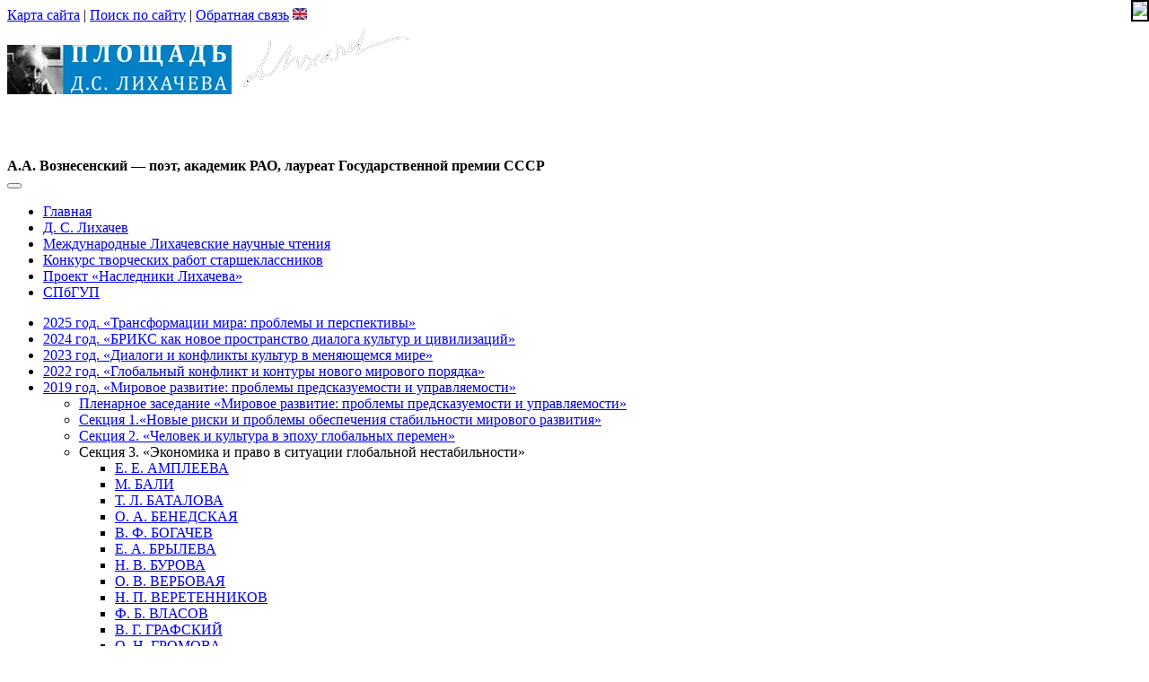

--- FILE ---
content_type: text/html; charset=utf-8
request_url: https://www.lihachev.ru/chten/2019/sec3/m-v-demidov-/
body_size: 9885
content:
<!DOCTYPE html>
<!--[if IE 7 ]>    <html class="ie7 ielt9"> <![endif]-->
<!--[if IE 8 ]>    <html class="ie8 ielt9"> <![endif]-->
<!--[if IE 9 ]>    <html class="ie9"> <![endif]-->
<!--[if IE 10 ]>    <html class="ie10"> <![endif]-->
<!--[if (gt IE 10)|!(IE)]><!--> <html xmlns="http://www.w3.org/1999/xhtml"> <!--<![endif]-->
<head lang="ru">
	<meta name="SKYPE_TOOLBAR" content="SKYPE_TOOLBAR_PARSER_COMPATIBLE" />
	<meta name="viewport" content="width=device-width, initial-scale=1.0">
	<link href="//fonts.googleapis.com/css?family=PT+Sans:400,700,400italic&amp;subset=latin,cyrillic" type="text/css" rel="stylesheet">
	<link href="//cdnjs.cloudflare.com/ajax/libs/fancybox/2.1.5/jquery.fancybox.min.css" type="text/css" rel="stylesheet">
	

	<title>М. В. Демидов: ЗАЩИТА ПРАВ ПОТРЕБИТЕЛЕЙ ФИНАНСОВЫХ УСЛУГ В БАНКОВСКОЙ СФЕРЕ В УСЛОВИЯХ ГЛОБАЛЬНОЙ НЕСТАБИЛЬНОСТИ - Площадь Лихачева</title>
<meta http-equiv="Content-Type" content="text/html; charset=utf-8" />
<meta name="description" content="М. В. Демидов. Доклад «ЗАЩИТА ПРАВ ПОТРЕБИТЕЛЕЙ ФИНАНСОВЫХ УСЛУГ В БАНКОВСКОЙ СФЕРЕ В УСЛОВИЯХ ГЛОБАЛЬНОЙ НЕСТАБИЛЬНОСТИ». Лихачевские чтения 2019 «Мировое развитие: проблемы предсказуемости и управляемости»" />
<link href="/bitrix/templates/twit_lihachev/iblock/speakers/style.css?152285865595" type="text/css"  rel="stylesheet" />
<link href="/bitrix/templates/twit_main/css/bootstrap.css?1737965101121779" type="text/css"   rel="stylesheet" />
<link href="/bitrix/templates/twit_main/css/bootstrap-responsive.css?173876017421592" type="text/css"   rel="stylesheet" />
<link href="/bitrix/templates/.default/components/bitrix/menu/top-menu-lihachev-multilevel/style.css?148596078737" type="text/css"   rel="stylesheet" />
<link href="/bitrix/templates/.default/components/bitrix/menu/left-menu-lihachev-miltilevel/style.css?1739525032929" type="text/css"   rel="stylesheet" />
<link href="/bitrix/templates/twit_lihachev/components/bitrix/breadcrumb/.default/style.css?1317217072207" type="text/css"   rel="stylesheet" />
<link href="/bitrix/templates/.default/components/bitrix/menu/.default/style.css?1317220695583" type="text/css"   rel="stylesheet" />
<link href="/bitrix/templates/twit_lihachev/styles.css?170141907120194" type="text/css"   rel="stylesheet" />
<script type="application/ld+json">{"@context":"http:\/\/schema.org","@type":"ScholarlyArticle","name":"\u0417\u0410\u0429\u0418\u0422\u0410 \u041f\u0420\u0410\u0412 \u041f\u041e\u0422\u0420\u0415\u0411\u0418\u0422\u0415\u041b\u0415\u0419 \u0424\u0418\u041d\u0410\u041d\u0421\u041e\u0412\u042b\u0425 \u0423\u0421\u041b\u0423\u0413 \u0412 \u0411\u0410\u041d\u041a\u041e\u0412\u0421\u041a\u041e\u0419 \u0421\u0424\u0415\u0420\u0415 \u0412 \u0423\u0421\u041b\u041e\u0412\u0418\u042f\u0425 \u0413\u041b\u041e\u0411\u0410\u041b\u042c\u041d\u041e\u0419 \u041d\u0415\u0421\u0422\u0410\u0411\u0418\u041b\u042c\u041d\u041e\u0421\u0422\u0418","headline":"\u041c. \u0412. \u0414\u0435\u043c\u0438\u0434\u043e\u0432","author":{"@type":"Person","name":"\u041c. \u0412. \u0414\u0435\u043c\u0438\u0434\u043e\u0432","description":"\u0417\u0430\u0432\u0435\u0434\u0443\u044e\u0449\u0438\u0439 \u043a\u0430\u0444\u0435\u0434\u0440\u043e\u0439 \u0430\u0434\u043c\u0438\u043d\u0438\u0441\u0442\u0440\u0430\u0442\u0438\u0432\u043d\u043e\u0433\u043e \u0438 \u0444\u0438\u043d\u0430\u043d\u0441\u043e\u0432\u043e\u0433\u043e \u043f\u0440\u0430\u0432\u0430 \u0427\u0435\u0431\u043e\u043a\u0441\u0430\u0440\u0441\u043a\u043e\u0433\u043e \u043a\u043e\u043e\u043f\u0435\u0440\u0430\u0442\u0438\u0432\u043d\u043e\u0433\u043e \u0438\u043d\u0441\u0442\u0438\u0442\u0443\u0442\u0430 \u0420\u043e\u0441\u0441\u0438\u0439\u0441\u043a\u043e\u0433\u043e \u0443\u043d\u0438\u0432\u0435\u0440\u0441\u0438\u0442\u0435\u0442\u0430 \u043a\u043e\u043e\u043f\u0435\u0440\u0430\u0446\u0438\u0438, \u0434\u043e\u043a\u0442\u043e\u0440 \u044e\u0440\u0438\u0434\u0438\u0447\u0435\u0441\u043a\u0438\u0445 \u043d\u0430\u0443\u043a, \u0434\u043e\u0446\u0435\u043d\u0442, \u0437\u0430\u0441\u043b\u0443\u0436\u0435\u043d\u043d\u044b\u0439 \u0434\u0435\u044f\u0442\u0435\u043b\u044c \u043d\u0430\u0443\u043a\u0438 \u0427\u0443\u0432\u0430\u0448\u0441\u043a\u043e\u0439 \u0420\u0435\u0441\u043f\u0443\u0431\u043b\u0438\u043a\u0438. \u0410\u0432\u0442\u043e\u0440 \u043e\u043a\u043e\u043b\u043e 200 \u043d\u0430\u0443\u0447\u043d\u044b\u0445 \u043f\u0443\u0431\u043b\u0438\u043a\u0430\u0446\u0438\u0439, \u0432 \u0442. \u0447.: \u00ab\u0421\u0442\u0430\u043d\u043e\u0432\u043b\u0435\u043d\u0438\u0435 \u0438 \u0440\u0430\u0437\u0432\u0438\u0442\u0438\u0435 \u043c\u0435\u0441\u0442\u043d\u043e\u0433\u043e \u0441\u0430\u043c\u043e\u0443\u043f\u0440\u0430\u0432\u043b\u0435\u043d\u0438\u044f \u0432 \u0420\u043e\u0441\u0441\u0438\u0438 \u0438 \u0427\u0443\u0432\u0430\u0448\u0438\u0438 \u0438 \u0440\u043e\u043b\u044c \u0434\u0435\u043f\u0443\u0442\u0430\u0442\u043e\u0432 \u0432 \u0435\u0433\u043e \u043e\u0441\u0443\u0449\u0435\u0441\u0442\u0432\u043b\u0435\u043d\u0438\u0438\u00bb, \u00ab\u041f\u0430\u0440\u043b\u0430\u043c\u0435\u043d\u0442\u0441\u043a\u0438\u0439 \u043a\u043e\u043d\u0442\u0440\u043e\u043b\u044c \u0437\u0430 \u043e\u0440\u0433\u0430\u043d\u0430\u043c\u0438 \u0438\u0441\u043f\u043e\u043b\u043d\u0438\u0442\u0435\u043b\u044c\u043d\u043e\u0439 \u0432\u043b\u0430\u0441\u0442\u0438 \u0441\u0443\u0431\u044a\u0435\u043a\u0442\u043e\u0432 \u0420\u043e\u0441\u0441\u0438\u0439\u0441\u043a\u043e\u0439 \u0424\u0435\u0434\u0435\u0440\u0430\u0446\u0438\u0438\u00bb &#40;\u0432 \u0441\u043e\u0430\u0432\u0442.&#41;, \u00ab\u0422\u0435\u0440\u0440\u043e\u0440\u0438\u0437\u043c, \u043f\u0440\u0430\u0432\u0430 \u0447\u0435\u043b\u043e\u0432\u0435\u043a\u0430 \u0438 \u0434\u0435\u043c\u043e\u043a\u0440\u0430\u0442\u0438\u0447\u0435\u0441\u043a\u0438\u0435 \u0446\u0435\u043d\u043d\u043e\u0441\u0442\u0438 \u0432 \u0420\u043e\u0441\u0441\u0438\u0438 \u0438 \u0437\u0430 \u0440\u0443\u0431\u0435\u0436\u043e\u043c\u00bb &#40;\u0432 \u0441\u043e\u0430\u0432\u0442.&#41;, \u00ab\u0417\u0430\u0449\u0438\u0442\u0430 \u043f\u0440\u0430\u0432 \u043f\u043e\u0442\u0440\u0435\u0431\u0438\u0442\u0435\u043b\u0435\u0439 \u0444\u0438\u043d\u0430\u043d\u0441\u043e\u0432\u044b\u0445 \u0443\u0441\u043b\u0443\u0433 \u0432 \u0431\u0430\u043d\u043a\u043e\u0432\u0441\u043a\u043e\u0439 \u0441\u0444\u0435\u0440\u0435 \u0432 \u0443\u0441\u043b\u043e\u0432\u0438\u044f\u0445 \u0433\u043b\u043e\u0431\u0430\u043b\u044c\u043d\u043e\u0439 \u043d\u0435\u0441\u0442\u0430\u0431\u0438\u043b\u044c\u043d\u043e\u0441\u0442\u0438\u00bb, \u00ab\u0418\u043d\u0441\u0442\u0438\u0442\u0443\u0442 \u043e\u0442\u0447\u0435\u0442\u043d\u043e\u0441\u0442\u0438 \u0438\u0441\u043f\u043e\u043b\u043d\u0438\u0442\u0435\u043b\u044c\u043d\u043e\u0439 \u0432\u043b\u0430\u0441\u0442\u0438 \u0441\u0443\u0431\u044a\u0435\u043a\u0442\u0430 \u0420\u043e\u0441\u0441\u0438\u0439\u0441\u043a\u043e\u0439 \u0424\u0435\u0434\u0435\u0440\u0430\u0446\u0438\u0438 \u043f\u0435\u0440\u0435\u0434 \u0440\u0435\u0433\u0438\u043e\u043d\u0430\u043b\u044c\u043d\u044b\u043c \u043f\u0430\u0440\u043b\u0430\u043c\u0435\u043d\u0442\u043e\u043c\u00bb, \u00abLand control in the system of sustainable development of municipalities\u00bb &#40;\u0432 \u0441\u043e\u0430\u0432\u0442.&#41;, \u00ab\u041f\u0440\u0430\u0432\u043e \u0433\u0440\u0430\u0436\u0434\u0430\u043d \u043d\u0430 \u0440\u0430\u0432\u043d\u0443\u044e \u0437\u0430\u0449\u0438\u0442\u0443 \u0437\u0430\u043a\u043e\u043d\u043e\u043c \u0438 \u0435\u0433\u043e \u0440\u0435\u0430\u043b\u0438\u0437\u0430\u0446\u0438\u044f \u0432 \u0443\u0433\u043e\u043b\u043e\u0432\u043d\u043e\u043c \u043f\u0440\u0430\u0432\u0435\u00bb &#40;\u0432 \u0441\u043e\u0430\u0432\u0442.&#41; \u0438 \u0434\u0440. \u0427\u043b\u0435\u043d \u042d\u043a\u0441\u043f\u0435\u0440\u0442\u043d\u043e\u0433\u043e \u0441\u043e\u0432\u0435\u0442\u0430 \u0413\u043e\u0441\u0443\u0434\u0430\u0440\u0441\u0442\u0432\u0435\u043d\u043d\u043e\u0433\u043e \u0421\u043e\u0432\u0435\u0442\u0430 \u0427\u0443\u0432\u0430\u0448\u0441\u043a\u043e\u0439 \u0420\u0435\u0441\u043f\u0443\u0431\u043b\u0438\u043a\u0438. \u0420\u0443\u043a\u043e\u0432\u043e\u0434\u0438\u0442\u0435\u043b\u044c \u0427\u0443\u0432\u0430\u0448\u0441\u043a\u043e\u0433\u043e \u043e\u0442\u0434\u0435\u043b\u0435\u043d\u0438\u044f \u041c\u0435\u0436\u0440\u0435\u0433\u0438\u043e\u043d\u0430\u043b\u044c\u043d\u043e\u0439 \u0430\u0441\u0441\u043e\u0446\u0438\u0430\u0446\u0438\u0438 \u043a\u043e\u043d\u0441\u0442\u0438\u0442\u0443\u0446\u0438\u043e\u043d\u0430\u043b\u0438\u0441\u0442\u043e\u0432 \u0420\u043e\u0441\u0441\u0438\u0438."},"description":"\u0417\u0410\u0429\u0418\u0422\u0410 \u041f\u0420\u0410\u0412 \u041f\u041e\u0422\u0420\u0415\u0411\u0418\u0422\u0415\u041b\u0415\u0419 \u0424\u0418\u041d\u0410\u041d\u0421\u041e\u0412\u042b\u0425 \u0423\u0421\u041b\u0423\u0413 \u0412 \u0411\u0410\u041d\u041a\u041e\u0412\u0421\u041a\u041e\u0419 \u0421\u0424\u0415\u0420\u0415 \u0412 \u0423\u0421\u041b\u041e\u0412\u0418\u042f\u0425 \u0413\u041b\u041e\u0411\u0410\u041b\u042c\u041d\u041e\u0419 \u041d\u0415\u0421\u0422\u0410\u0411\u0418\u041b\u042c\u041d\u041e\u0421\u0422\u0418, \u041c. \u0412. \u0414\u0435\u043c\u0438\u0434\u043e\u0432, \u041b\u0438\u0445\u0430\u0447\u0435\u0432\u0441\u043a\u0438\u0435 \u0447\u0442\u0435\u043d\u0438\u044f","associatedMedia":{"@type":"MediaObject","encodingFormat":"application\/pdf","url":"\/pic\/site\/files\/lihcht\/2019\/dokladi\/DemidovMV_sec3_rus_izd.pdf"}}</script>



<script>var _ba = _ba || []; _ba.push(["aid", "07cb4ec79fe57b66212243c30f5e2684"]); _ba.push(["host", "www.lihachev.ru"]); (function() {var ba = document.createElement("script"); ba.type = "text/javascript"; ba.async = true;ba.src = (document.location.protocol == "https:" ? "https://" : "http://") + "bitrix.info/ba.js";var s = document.getElementsByTagName("script")[0];s.parentNode.insertBefore(ba, s);})();</script>


	
	<!--[if !IE]><!-->
	<script>if(/*@cc_on!@*/false){document.documentElement.className+=' ie10';}</script>
	<!--<![endif]-->
	
	<!-- HTML5 shim, for IE6-8 support of HTML5 elements -->
	<!--[if lt IE 9]>
		<script src="http://html5shim.googlecode.com/svn/trunk/html5.js"></script>
	<![endif]-->
	<!-- Respond JS, for min/max-width CSS3 Media Queries -->
	<script src="/bitrix/templates/twit_main/js/respond.min.js"></script>
		
		<!--noindex-->
		<!-- Google Tag Manager -->
		<script>(function(w,d,s,l,i){w[l]=w[l]||[];w[l].push({'gtm.start':
		new Date().getTime(),event:'gtm.js'});var f=d.getElementsByTagName(s)[0],
		j=d.createElement(s),dl=l!='dataLayer'?'&l='+l:'';j.async=true;j.src=
		'https://www.googletagmanager.com/gtm.js?id='+i+dl;f.parentNode.insertBefore(j,f);
		})(window,document,'script','dataLayer','GTM-KQB8BLC');</script>
		<!-- End Google Tag Manager -->
	<!--/noindex-->
		
</head>

<body>
    <!-- Google Tag Manager (noscript) -->
  <noscript><iframe src="https://www.googletagmanager.com/ns.html?id=GTM-KQB8BLC"
  height="0" width="0" style="display:none;visibility:hidden"></iframe></noscript>
  <!-- End Google Tag Manager (noscript) -->
    <div id="panel"></div>
  <div id="main">

    <!-- header -->
    <div id="header">
	
		<div id="top">
		
			<div class="container">
			
			<div class="serv-menu">
				<span class="hidden-phone serv-menu-items">
					<a href="/map/" title="Карта сайта">Карта сайта</a>					<span class="serp">|</span> 
					<a href="/search/" title="Поиск по сайту">Поиск по сайту</a>					<span class="serp">|</span> 
					<a href="/feedback/" title="Обратная связь">Обратная связь</a>				</span>
				<span class="lang">
					<!--<img src="/upload/dev2fun.imagecompress/webp/bitrix/templates/bit_main/images/lang-ru.webp" alt="Русский" width="16" height="13" />--><a href="/chten_eng/"><img src="/upload/dev2fun.imagecompress/webp/bitrix/templates/bit_main/images/lang-uk.webp" title="English version" alt="British flag" width="16" height="13" /></a>
				</span>
			</div>

			<div class="row">

					<div class="logo span5">
						<a href="/" title="На главную">						<img src="/upload/dev2fun.imagecompress/webp/bitrix/templates/twit_lihachev/img/logo_250.webp" alt="На главную" class="logo-img" /><img src="/upload/dev2fun.imagecompress/webp/bitrix/templates/twit_lihachev/img/lv_signature_inverse.webp" alt="#" class="logo-signature-img hidden-phone" />
						</a>					</div>
					
					<div id="words2" class="sans-fonts span7 hidden-phone">
				

					<p><a href="/lihachev/quotes/" style="color: white; text-decoration:none;">Дмитрий Сергеевич Лихачев был человек-памятник: он&nbsp;был красив не&nbsp;только духовно, но&nbsp;и&nbsp;обладал красивой внешностью: был стройным, элегантным&nbsp;— просто ренессансной фигурой.</a></p><div class="text-right" style="line-height: 1;"><strong>А.А. Вознесенский&nbsp;&mdash;&nbsp;поэт, академик РАО, лауреат Государственной премии СССР</strong> </div>				




					</div>
				
				<div id="finevision_banner" onclick="finevision.activate_navbar()" style="cursor: pointer; z-index: 9999; background: rgb(255, 255, 255); border: 2px solid rgb(0, 0, 0); float: right; position: fixed; top: 0px; left: auto; right: 0px;"><img width="100" src="https://finevision.ru/static/banner2.jpg"><script src="https://finevision.ru/static/js/finevision_banner.js"></script></div>
					
			</div>

			</div>

		</div><!-- /top -->

		<div id="top-menu">
			<div class="gray">
			<div class="container sans-fonts">
			

<div class="navbar">
    <div class="container">
	
	  <button type="button" class="btn btn-navbar btn-success" data-toggle="collapse" data-target=".nav-collapse">
			<!--<span class="span3">Разделы сайта <b class="caret caret-right"></b></span>-->
			
            <span class="span1">
				<span class="icon-bar"></span>
				<span class="icon-bar"></span>
				<span class="icon-bar"></span>
			</span>			
          </button>
	
      <div class="nav-collapse">
        <ul class="nav">
										<li><a href="/" class="root-item">Главная</a></li>
																<li><a href="/lihachev/" class="root-item">Д. С. Лихачев</a></li>
																<li class="active"><a href="/chten/">Международные Лихачевские научные чтения</a></li>
																<li><a href="/konkurs/" class="root-item">Конкурс творческих работ старшеклассников</a></li>
																<li><a href="/proekt-nasledniki-likhacheva/" class="root-item">Проект «Наследники Лихачева»</a></li>
																<li><a href="https://www.gup.ru/" class="root-item">СПбГУП</a></li>
								    </ul>
      </div><!-- /.nav-collapse -->
    </div>
</div>
			</div>
			</div>
		</div>
		
	</div>
    <!-- {header} -->  
  
  <div class="container sans-fonts"><!-- container -->
		<div class="row" id="internal"><!-- internal row -->
					<div class="span3 menu">
				
	<div id="left-menu">

		
	  <ul class="nav nav-list">
      <li>
                      <a href="/chten/2025/" class="        ">2025 год. «Трансформации мира: проблемы и перспективы»</a>                
        
        </li>
      <li>
                      <a href="/chten/2024/" class="        ">2024 год. «БРИКС как новое пространство диалога культур и цивилизаций»</a>                
        
        </li>
      <li>
                      <a href="/chten/2023/" class="        ">2023 год. «Диалоги и конфликты культур в меняющемся мире»</a>                
        
        </li>
      <li>
                      <a href="/chten/2022/" class="        ">2022 год. «Глобальный конфликт и контуры нового мирового порядка»</a>                
        
        </li>
      <li>
                      <a href="/chten/2019/" class="selected         ">2019 год. «Мировое развитие: проблемы предсказуемости и управляемости»</a>                
        
            <ul >
      <li>
                      <a href="/chten/2019/plen/" class="        "> Пленарное заседание «Мировое развитие: проблемы предсказуемости и управляемости»</a>                
        
        </li>
      <li>
                      <a href="/chten/2019/sec1/" class="        ">Секция 1.«Новые риски и проблемы обеспечения стабильности мирового развития»</a>                
        
        </li>
      <li>
                      <a href="/chten/2019/sec2/" class="        ">Секция 2. «Человек и культура в эпоху глобальных перемен»</a>                
        
        </li>
      <li>
    <span class="selected">Секция 3. «Экономика и право в ситуации глобальной нестабильности»</span>        
        
            <ul >
      <li>
                      <a href="/chten/2019/sec3/ampleeva/#author" class="        ">Е. Е. АМПЛЕЕВА</a>                
        
        </li>
      <li>
                      <a href="/chten/2019/sec3/m-bali-/#author" class="        "> М. БАЛИ</a>                
        
        </li>
      <li>
                      <a href="/chten/2019/sec3/batalova/#author" class="        ">Т. Л. БАТАЛОВА</a>                
        
        </li>
      <li>
                      <a href="/chten/2019/sec3/o-a-benedskaya/#author" class="        ">О. А. БЕНЕДСКАЯ</a>                
        
        </li>
      <li>
                      <a href="/chten/2019/sec3/bogachev/#author" class="        ">В. Ф. БОГАЧЕВ</a>                
        
        </li>
      <li>
                      <a href="/chten/2019/sec3/bryleva/#author" class="        ">Е. А. БРЫЛЕВА</a>                
        
        </li>
      <li>
                      <a href="/chten/2019/sec3/burova/#author" class="        ">Н. В. БУРОВА</a>                
        
        </li>
      <li>
                      <a href="/chten/2019/sec3/verbovaja/#author" class="        ">О. В. ВЕРБОВАЯ</a>                
        
        </li>
      <li>
                      <a href="/chten/2019/sec3/veretennikov/#author" class="        ">Н. П. ВЕРЕТЕННИКОВ</a>                
        
        </li>
      <li>
                      <a href="/chten/2019/sec3/vlasov/#author" class="        ">Ф. Б. ВЛАСОВ</a>                
        
        </li>
      <li>
                      <a href="/chten/2019/sec3/grafsky/#author" class="        ">В. Г. ГРАФСКИЙ</a>                
        
        </li>
      <li>
                      <a href="/chten/2019/sec3/o-n-gromova/#author" class="        ">О. Н. ГРОМОВА</a>                
        
        </li>
      <li>
                      <a href="/chten/2019/sec3/davydova/#author" class="        ">М. Л. ДАВЫДОВА</a>                
        
        </li>
      <li>
                      <a href="/chten/2019/sec3/m-v-demidov-/#author" class="        ">М. В. ДЕМИДОВ</a>                
        
        </li>
      <li>
                      <a href="/chten/2019/sec3/dzhagarajn/#author" class="        ">А. А. ДЖАГАРЯН</a>                
        
        </li>
      <li>
                      <a href="/chten/2019/sec3/a-a-dorskaya-2019-2018/#author" class="        ">А. А. ДОРСКАЯ</a>                
        
        </li>
      <li>
                      <a href="/chten/2019/sec3/i-g-dudko/#author" class="        ">И. Г. ДУДКО</a>                
        
        </li>
      <li>
                      <a href="/chten/2019/sec3/ermolovich/#author" class="        ">Г. П. ЕРМОЛОВИЧ</a>                
        
        </li>
      <li>
                      <a href="/chten/2019/sec3/i-v-zikunova-/#author" class="        ">И. В. ЗИКУНОВА</a>                
        
        </li>
      <li>
                      <a href="/chten/2019/sec3/a-i-zyabkin/#author" class="        ">А. И. ЗЯБКИН</a>                
        
        </li>
      <li>
                      <a href="/chten/2019/sec3/zajbrikov/#author" class="        ">В. В. ЗЯБРИКОВ</a>                
        
        </li>
      <li>
                      <a href="/chten/2019/sec3/kalandarishvili/#author" class="        ">З. Н. КАЛАНДАРИШВИЛИ</a>                
        
        </li>
      <li>
                      <a href="/chten/2019/sec3/s-n-kasatkin/#author" class="        ">С. Н. КАСАТКИН</a>                
        
        </li>
      <li>
                      <a href="/chten/2019/sec3/kovalev/#author" class="        ">В. А. КОВАЛЕВ</a>                
        
        </li>
      <li>
                      <a href="/chten/2019/sec3/yu-v-kuznetsov/#author" class="        ">Ю. В. КУЗНЕЦОВ</a>                
        
        </li>
      <li>
                      <a href="/chten/2019/sec3/a-v-kuzmin/#author" class="        ">А. В. КУЗЬМИН</a>                
        
        </li>
      <li>
                      <a href="/chten/2019/sec3/kuklina/#author" class="        ">Е. А. КУКЛИНА</a>                
        
        </li>
      <li>
                      <a href="/chten/2019/sec3/lapaeva/#author" class="        ">В. В. ЛАПАЕВА</a>                
        
        </li>
      <li>
                      <a href="/chten/2019/sec3/a-a-lapinskas-2019-2018/#author" class="        ">А. А. ЛАПИНСКАС</a>                
        
        </li>
      <li>
                      <a href="/chten/2019/sec3/lebedeva/#author" class="        ">Л. Ф. ЛЕБЕДЕВА</a>                
        
        </li>
      <li>
                      <a href="/chten/2019/sec3/a-a-liverovskiy-2019/#author" class="        ">А. А. ЛИВЕРОВСКИЙ</a>                
        
        </li>
      <li>
                      <a href="/chten/2019/sec3/luchenok/#author" class="        ">А. И. ЛУЧЕНОК</a>                
        
        </li>
      <li>
                      <a href="/chten/2019/sec3/martyshin/#author" class="        ">О. В. МАРТЫШИН</a>                
        
        </li>
      <li>
                      <a href="/chten/2019/sec3/motishina/#author" class="        ">М. С. МОТЫШИНА</a>                
        
        </li>
      <li>
                      <a href="/chten/2019/sec3/t-v-nikitina-/#author" class="        ">Т. В. НИКИТИНА</a>                
        
        </li>
      <li>
                      <a href="/chten/2019/sec3/nikulin/#author" class="        ">Н. Н. НИКУЛИН</a>                
        
        </li>
      <li>
                      <a href="/chten/2019/sec3/petrova/#author" class="        ">Е. А. ПЕТРОВА</a>                
        
        </li>
      <li>
                      <a href="/chten/2019/sec3/petukhov/#author" class="        ">В. Г. ПЕТУХОВ</a>                
        
        </li>
      <li>
                      <a href="/chten/2019/sec3/pokrovskaja/#author" class="        ">Н. Н. ПОКРОВСКАЯ</a>                
        
        </li>
      <li>
                      <a href="/chten/2019/sec3/poletaev/#author" class="        ">Э. Э. ПОЛЕТАЕВ</a>                
        
        </li>
      <li>
                      <a href="/chten/2019/sec3/romashov/#author" class="        ">Р. А. РОМАШОВ</a>                
        
        </li>
      <li>
                      <a href="/chten/2019/sec3/sadovaja/#author" class="        ">Е. С. САДОВАЯ</a>                
        
        </li>
      <li>
                      <a href="/chten/2019/sec3/a-yu-salomatin/#author" class="        ">А. Ю. САЛОМАТИН</a>                
        
        </li>
      <li>
                      <a href="/chten/2019/sec3/smirnovamg/#author" class="        ">М. Г. СМИРНОВА</a>                
        
        </li>
      <li>
                      <a href="/chten/2019/sec3/a-a-tarasov/#author" class="        ">А. А. ТАРАСОВ</a>                
        
        </li>
      <li>
                      <a href="/chten/2019/sec3/trofimov/#author" class="        ">В. В. ТРОФИМОВ</a>                
        
        </li>
      <li>
                      <a href="/chten/2019/sec3/udartsev/#author" class="        ">С. Ф. УДАРЦЕВ</a>                
        
        </li>
      <li>
                      <a href="/chten/2019/sec3/feigin/#author" class="        ">Г. Ф. ФЕЙГИН</a>                
        
        </li>
      <li>
                      <a href="/chten/2019/sec3/n-m-filimonova/#author" class="        ">Н. М. ФИЛИМОНОВА</a>                
        
        </li>
      <li>
                      <a href="/chten/2019/sec3/i-e-frolov/#author" class="        ">И. Э. ФРОЛОВ</a>                
        
        </li>
      <li>
                      <a href="/chten/2019/sec3/khaikin/#author" class="        ">М. М. ХАЙКИН</a>                
        
        </li>
      <li>
                      <a href="/chten/2019/sec3/khangeldieva/#author" class="        ">И. Г. ХАНГЕЛЬДИЕВА</a>                
        
        </li>
      <li>
                      <a href="/chten/2019/sec3/kholnova/#author" class="        ">Е. Г. ХОЛЬНОВА</a>                
        
        </li>
      <li>
                      <a href="/chten/2019/sec3/cheberko/#author" class="        ">Е. Ф. ЧЕБЕРКО</a>                
        
        </li>
      <li>
                      <a href="/chten/2019/sec3/chestnov/#author" class="        ">И. Л. ЧЕСТНОВ</a>                
        
        </li>
      <li>
                      <a href="/chten/2019/sec3/chubarova/#author" class="        ">Т. В. ЧУБАРОВА</a>                
        
        </li>
      <li>
                      <a href="/chten/2019/sec3/entin/#author" class="        ">В. Л. ЭНТИН</a>                
        
        </li>
    </ul>
        </li>
      <li>
                      <a href="/chten/2019/sec4/" class="        ">Секция 4. «Социально-трудовые отношения: профсоюзы, правительства и транснациональные корпорации в глобальном мире»</a>                
        
        </li>
    </ul>
        </li>
      <li>
                      <a href="/chten/2018/" class="        ">2018 год. «Контуры будущего в контексте мирового культурного развития»</a>                
        
        </li>
      <li>
                      <a href="/chten/2017/" class="        ">2017 год. «Глобальный мир: системные сдвиги, вызовы и контуры будущего»</a>                
        
        </li>
      <li>
                      <a href="/chten/2016/" class="        ">2016 год. «Современные глобальные вызовы и национальные интересы»</a>                
        
        </li>
      <li>
                      <a href="/chten/2015/" class="        ">2015 год. «Современные глобальные вызовы и национальные интересы»</a>                
        
        </li>
      <li>
                      <a href="/chten/8928/" class="        ">2014 год. «Диалог культур и партнерство цивилизаций»</a>                
        
        </li>
      <li>
                      <a href="/chten/8338/" class="        ">2013 год. «Диалог культур: ценности, смыслы, коммуникации»</a>                
        
        </li>
      <li>
                      <a href="/chten/7782/" class="        ">2012 год. «Диалог культур в условиях глобализации»</a>                
        
        </li>
      <li>
                      <a href="/chten/7115/" class="        ">2011 год. «Диалог культур в условиях глобализации»</a>                
        
        </li>
      <li>
                      <a href="/chten/6514/" class="        ">2010 год. «Диалог культур и партнерство цивилизаций: становление глобальной культуры»</a>                
        
        </li>
      <li>
                      <a href="/chten/6006/" class="        ">2009 год. «Диалог культур и партнерство цивилизаций»</a>                
        
        </li>
      <li>
                      <a href="/chten/8969/" class="        ">2008 год. «Диалог культур и партнерство цивилизаций»</a>                
        
        </li>
      <li>
                      <a href="/chten/132/" class="        ">2007 год. «Диалог культур и цивилизаций в глобальном мире»</a>                
        
        </li>
      <li>
                      <a href="/chten/2006god/" class="        ">2006 год. «Гуманитарные проблемы современной цивилизации»</a>                
        
        </li>
      <li>
                      <a href="/chten/2005god/" class="        ">2005 год. «Культура и глобальные вызовы мирового развития»</a>                
        
        </li>
      <li>
                      <a href="/chten/2004god/" class="        ">2004 год. «Образование в процессе гуманизации современного мира»</a>                
        
        </li>
      <li>
                      <a href="/chten/2003god/" class="        ">2003 год. «Образование в условиях формирования нового типа культуры»</a>                
        
        </li>
      <li>
                      <a href="/chten/2002god/" class="        ">2002 год. «Мир гуманитарной культуры академика Д.С. Лихачева»</a>                
        
        </li>
      <li>
                      <a href="/chten/2001god/" class="        ">2001 год. «Мир гуманитарной культуры академика Д.С. Лихачева»</a>                
        
        </li>
      <li>
                      <a href="/chten/2000izbrannoe/" class="        ">2000 год. «Гуманитарная культура как фактор преобразования России»</a>                
        
        </li>
      <li>
                      <a href="/chten/1999izbrannoe/" class="        ">1999 год. «Гуманитарная культура как фактор преобразования России»</a>                
        
        </li>
      <li>
                      <a href="/chten/1998izbrannoe/" class="        ">1998 год. «Гуманитарная культура как фактор преобразования России»</a>                
        
        </li>
      <li>
                      <a href="/chten/1997izbrannoe/" class="        ">1997 год. «Гуманитарная культура как фактор преобразования России»</a>                
        
        </li>
      <li>
                      <a href="/chten/1996izbrannoe/" class="        ">1996 год. «Гуманитарная культура как фактор преобразования России»</a>                
        
        </li>
      <li>
                      <a href="/chten/1995izbrannoe/" class="        ">1995 год. «Гуманитарная культура как фактор преобразования России»</a>                
        
        </li>
      <li>
                      <a href="/chten/1956/" class="        ">1994 год. «Человек в современной социально-культурной ситуации»</a>                
        
        </li>
      <li>
                      <a href="/chten/1960/" class="        ">1993 год. «Взаимодействие общества и государства как фактор социально-культурного развития»</a>                
        
        </li>
      <li>
                      <a href="/chten/5708/" class="        ">«Международный диалог культур». Дипломатическая программа Чтений</a>                
        
        </li>
      <li>
                      <a href="/chten/Russia_Iran/" class="        ">Россия - Иран: диалог культур</a>                
        
        </li>
    </ul>
	
	</div>	
			</div>
				<div class="span9">
				<div id="page-content">
								<br>
				<ul class="breadcrumb"><li><a href="/chten/" title="Международные Лихачевские научные чтения">Международные Лихачевские научные чтения</a></li><li class="divider">/</li><li><a href="/chten/2019/" title="2019 год. «Мировое развитие: проблемы предсказуемости и управляемости»">2019 год. «Мировое развитие: проблемы предсказуемости и управляемости»</a></li><li class="divider">/</li><li><a href="/chten/2019/sec3/" title="Секция 3. «Экономика и право в ситуации глобальной нестабильности»">Секция 3. «Экономика и право в ситуации глобальной нестабильности»</a></li><li class="divider">/</li>М. В. ДЕМИДОВ</ul>				<article>
				 

	
	
		
	 <section>
	  <div>
	   <h1 id="author" name="author">М. В. ДЕМИДОВ</h1>
	   <div align="justify"><p>Заведующий кафедрой административного и финансового права Чебоксарского кооперативного института Российского университета кооперации, доктор юридических наук, доцент, заслуженный деятель науки Чувашской Республики. Автор около 200 научных публикаций, в т. ч.: «Становление и развитие местного самоуправления в России и Чувашии и роль депутатов в его осуществлении», «Парламентский контроль за органами исполнительной власти субъектов Российской Федерации» &#40;в соавт.&#41;, «Терроризм, права человека и демократические ценности в России и за рубежом» &#40;в соавт.&#41;, «Защита прав потребителей финансовых услуг в банковской сфере в условиях глобальной нестабильности», «Институт отчетности исполнительной власти субъекта Российской Федерации перед региональным парламентом», «Land control in the system of sustainable development of municipalities» &#40;в соавт.&#41;, «Право граждан на равную защиту законом и его реализация в уголовном праве» &#40;в соавт.&#41; и др. Член Экспертного совета Государственного Совета Чувашской Республики. Руководитель Чувашского отделения Межрегиональной ассоциации конституционалистов России.</p></div>
	   <div class="tabbable tabs-below author_detail"> <!-- Only required for left/right tabs -->
		  <div class="tab-content">
			 <div class="tab-pane active" id="tab1">
				 					 <p class="red-plate"><a class="no-type" href="/pic/site/files/lihcht/2019/dokladi/DemidovMV_sec3_rus_izd.pdf" title="М. В. Демидов - ЗАЩИТА ПРАВ ПОТРЕБИТЕЛЕЙ ФИНАНСОВЫХ УСЛУГ В БАНКОВСКОЙ СФЕРЕ В УСЛОВИЯХ ГЛОБАЛЬНОЙ НЕСТАБИЛЬНОСТИ">Доклад — ЗАЩИТА ПРАВ ПОТРЕБИТЕЛЕЙ ФИНАНСОВЫХ УСЛУГ В БАНКОВСКОЙ СФЕРЕ В УСЛОВИЯХ ГЛОБАЛЬНОЙ НЕСТАБИЛЬНОСТИ</a> </p>
					 				 			 </div>
			 		   </div>
		   <br/>
		   	    </div>
	   </div>
	  </section>
	  
	  	

 		</article>		
				</div><!-- /page-content -->
		
					</div><!-- /span9 -->
		</div><!-- / internal row -->
			</div><!-- /container -->

	<footer>
	<!-- footer -->
	<div id="footer">

		<!-- gray -->
		<div class="gray hidden-phone">
		<!-- container -->
		<div class="container">
			<div id="bottom-menu">
				
			</div>
		</div><!-- /container -->
		</div><!-- /gray -->

		<!-- container -->
		<div id="copy" class="container sans-fonts">
			<div class="row"><!-- row -->
				<div class="span4">
					<div>© 2006–2025						<a href="https://www.gup.ru">Санкт-Петербургский Гуманитарный университет профсоюзов</a>&nbsp;&nbsp;&nbsp;
						<a href="/about_site/">О&nbsp;проекте</a></div>
				</div>	

				<div class="span5">
<div id="counters">

<!-- Yandex.Metrika informer --><a href="https://metrika.yandex.ru/stat/?id=24838193&amp;from=informer" target="_blank" rel="nofollow"><img src="//bs.yandex.ru/informer/24838193/3_1_FFFFFFFF_EFEFEFFF_0_pageviews" style="width:88px; height:31px; border:0;" alt="Яндекс.Метрика" title="Яндекс.Метрика: данные за сегодня (просмотры, визиты и уникальные посетители)" onclick="try{Ya.Metrika.informer({i:this,id:24838193,lang:'ru'});return false}catch(e){}"/></a><!-- /Yandex.Metrika informer --><!-- Yandex.Metrika counter --><script>(function (d, w, c) { (w[c] = w[c] || []).push(function() { try { w.yaCounter24838193 = new Ya.Metrika({id:24838193, webvisor:true, clickmap:true, trackLinks:true, accurateTrackBounce:true, ut:"noindex"}); } catch(e) { } }); var n = d.getElementsByTagName("script")[0], s = d.createElement("script"), f = function () { n.parentNode.insertBefore(s, n); }; s.type = "text/javascript"; s.async = true; s.src = (d.location.protocol == "https:" ? "https:" : "http:") + "//mc.yandex.ru/metrika/watch.js"; if (w.opera == "[object Opera]") { d.addEventListener("DOMContentLoaded", f, false); } else { f(); } })(document, window, "yandex_metrika_callbacks");</script><noscript><div><img src="//mc.yandex.ru/watch/24838193?ut=noindex" style="position:absolute; left:-9999px;" alt="" /></div></noscript><!-- /Yandex.Metrika counter -->
	
</div>
</div>
			
				<div class="span3 pull-right text-right">

						<!--<form action="/search/" method="get" class="form-search">
							<div class="input-append">
								<input class="span2 search-query" type="text" name="q" placeholder="Поиск / Search">
								<button class="btn" type="submit"><i class="icon-search"></i></button>
							</div>
						</form>-->


                    <form action="https://yandex.ru/search/" method="GET" class="form-search" id="search_form" target="_blank">
                        <div  class="input-append">
                            <input class="span2 search-query" type="search" name="text" id="text" placeholder="Поиск / Search">
                            <button class="btn" type="submit" id="ya_search"><i class="icon-search" ></i></button>
                        </div>
                    </form>



			</div><!-- /row -->
		</div><!-- /container -->

	</div><!-- /footer -->
	</footer><!-- /#main -->
</div>
<script src="/bitrix/templates/twit_main/js/jquery.js"></script>
<script src="//cdnjs.cloudflare.com/ajax/libs/fancybox/2.1.5/jquery.fancybox.pack.js"></script>
<script src="/bitrix/templates/twit_main/js/bootstrap.min.js"></script>
<script src="//www.gup.ru/bitrix/templates/bit_main/js/jquery.jcarousel.min.js"></script>
<script src="/bitrix/templates/twit_lihachev/js/kernel.js?v=2"></script>
<script>
    $(document).ready(function() {
        $("#search_form").submit(function( event ) {
            let str = $('#text').val();
            $("#text").val($("#text").val() + " site:lihachev.ru mime:pdf");
            setTimeout(function() {
                $('#text').val(str);
            }, 100);

            return true;
        });

    });
</script>
</body>	
</html>

--- FILE ---
content_type: text/plain
request_url: https://www.google-analytics.com/j/collect?v=1&_v=j102&a=1153055491&t=pageview&_s=1&dl=https%3A%2F%2Fwww.lihachev.ru%2Fchten%2F2019%2Fsec3%2Fm-v-demidov-%2F&ul=en-us%40posix&dt=%D0%9C.%20%D0%92.%20%D0%94%D0%B5%D0%BC%D0%B8%D0%B4%D0%BE%D0%B2%3A%20%D0%97%D0%90%D0%A9%D0%98%D0%A2%D0%90%20%D0%9F%D0%A0%D0%90%D0%92%20%D0%9F%D0%9E%D0%A2%D0%A0%D0%95%D0%91%D0%98%D0%A2%D0%95%D0%9B%D0%95%D0%99%20%D0%A4%D0%98%D0%9D%D0%90%D0%9D%D0%A1%D0%9E%D0%92%D0%AB%D0%A5%20%D0%A3%D0%A1%D0%9B%D0%A3%D0%93%20%D0%92%20%D0%91%D0%90%D0%9D%D0%9A%D0%9E%D0%92%D0%A1%D0%9A%D0%9E%D0%99%20%D0%A1%D0%A4%D0%95%D0%A0%D0%95%20%D0%92%20%D0%A3%D0%A1%D0%9B%D0%9E%D0%92%D0%98%D0%AF%D0%A5%20%D0%93%D0%9B%D0%9E%D0%91%D0%90%D0%9B%D0%AC%D0%9D%D0%9E%D0%99%20%D0%9D%D0%95%D0%A1%D0%A2%D0%90%D0%91%D0%98%D0%9B%D0%AC%D0%9D%D0%9E%D0%A1%D0%A2%D0%98%20-%20%D0%9F%D0%BB%D0%BE%D1%89%D0%B0%D0%B4%D1%8C%20%D0%9B%D0%B8%D1%85%D0%B0%D1%87%D0%B5%D0%B2%D0%B0&sr=1280x720&vp=1280x720&_u=YEBAAEABAAAAACAAI~&jid=1139717220&gjid=566905165&cid=2019285165.1763716673&tid=UA-18186040-3&_gid=1028478382.1763716673&_r=1&_slc=1&gtm=45He5bi1n81KQB8BLCv78812874za200zd78812874&gcd=13l3l3l3l1l1&dma=0&tag_exp=103116026~103200004~104527907~104528500~104684208~104684211~115583767~115938465~115938468~116184927~116184929~116217636~116217638~116474638&z=1495472160
body_size: -450
content:
2,cG-BQ0YXSTTY9